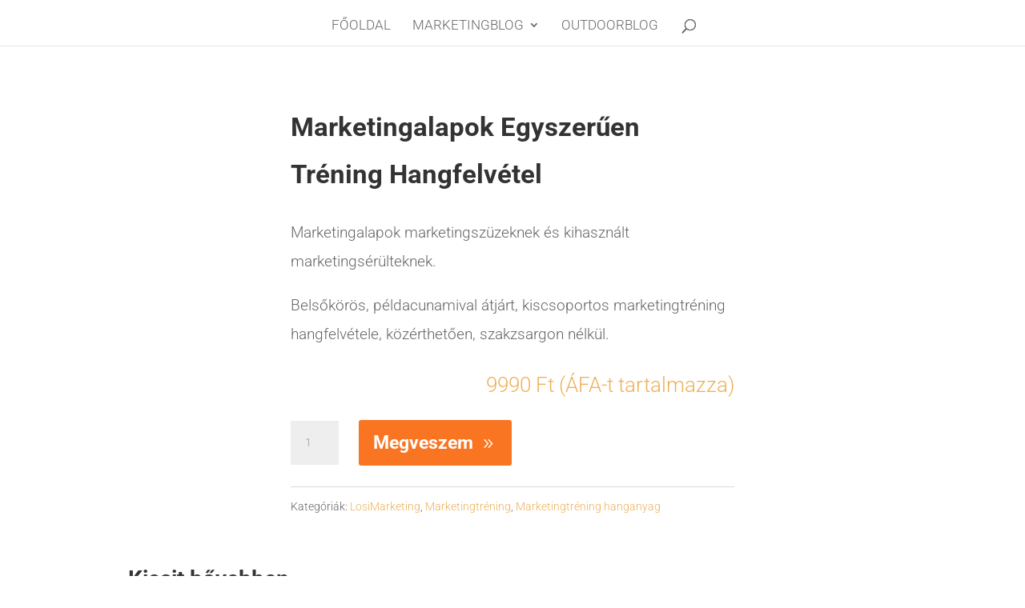

--- FILE ---
content_type: text/css
request_url: https://losonczi-janos.hu/wp-content/cache/min/1/wp-content/cache/asset-cleanup/css/item/tmt-divi__style-css-v7f8f39bbe47ab51b0fe0995fc95803d335c68c6f.css?ver=1765294389
body_size: 42
content:
/*!/wp-content/themes/tmt-divi/style.css*/ @font-face{font-family:'Roboto';font-style:normal;font-weight:700;font-display:swap;src:url(/wp-content/fonts-local/Roboto-Bold.woff2) format('woff2')}@font-face{font-family:'Roboto';font-style:normal;font-weight:300;font-display:swap;src:url(/wp-content/fonts-local/Roboto-Light.woff2) format('woff2')}@font-face{font-family:'ETmodules';src:url(/wp-content/fonts-local/modules.woff2) format('woff2');font-weight:400;font-style:normal;font-display:swap}